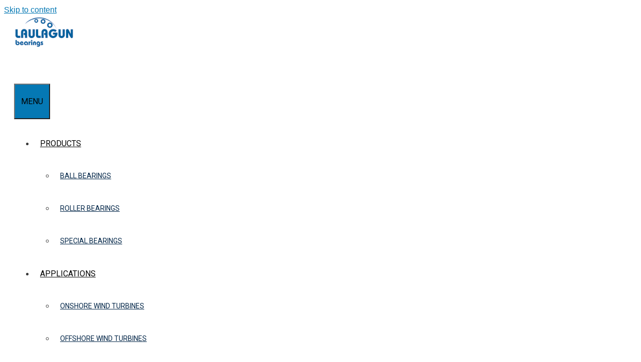

--- FILE ---
content_type: text/html; charset=UTF-8
request_url: https://www.laulagun.com/en/tag/windbox-en/
body_size: 15247
content:
<!DOCTYPE html>
<html lang="en-US">
<head>
	<!-- Global site tag (gtag.js) - Google Analytics -->
	<script async src="https://www.googletagmanager.com/gtag/js?id=UA-50743836-1"></script>
	<script>
	  window.dataLayer = window.dataLayer || [];
	  function gtag(){dataLayer.push(arguments);}
	  gtag('js', new Date());

	  gtag('config', 'UA-50743836-1');
	</script>
	
	<!-- Global site tag (gtag.js) - Google Analytics GA4-->
<script async src="https://www.googletagmanager.com/gtag/js?id=G-ZJM757E5RM"></script>
<script>
  window.dataLayer = window.dataLayer || [];
  function gtag(){dataLayer.push(arguments);}
  gtag('js', new Date());

  gtag('config', 'G-ZJM757E5RM');
</script>

	<meta charset="UTF-8">
	<link rel="profile" href="https://gmpg.org/xfn/11">

	<!-- Registra todos los formularios - analytics -->
        <script>
    document.addEventListener( 'wpcf7mailsent', function( event ) {
            gtag('event', 'submit', {
                    'cf7.formID': event.detail.contactFormId,
                    'formId' : event.detail.contactFormId,
                    'response' : event.detail.inputs,
                    'event_label':  'https://www.laulagun.com/en/tag/windbox-en/'
            });
    }, false );
    </script>
    <!-- END Evento Analytics -->

	<meta name='robots' content='index, follow, max-image-preview:large, max-snippet:-1, max-video-preview:-1' />
<meta name="viewport" content="width=device-width, initial-scale=1">
	<!-- This site is optimized with the Yoast SEO plugin v26.6 - https://yoast.com/wordpress/plugins/seo/ -->
	<title>Windbox archivos - Laulagun Bearings</title>
	<link rel="canonical" href="https://www.laulagun.com/en/tag/windbox-en/" />
	<meta property="og:locale" content="en_US" />
	<meta property="og:type" content="article" />
	<meta property="og:title" content="Windbox archivos - Laulagun Bearings" />
	<meta property="og:url" content="https://www.laulagun.com/en/tag/windbox-en/" />
	<meta property="og:site_name" content="Laulagun Bearings" />
	<meta name="twitter:card" content="summary_large_image" />
	<script type="application/ld+json" class="yoast-schema-graph">{"@context":"https://schema.org","@graph":[{"@type":"CollectionPage","@id":"https://www.laulagun.com/en/tag/windbox-en/","url":"https://www.laulagun.com/en/tag/windbox-en/","name":"Windbox archivos - Laulagun Bearings","isPartOf":{"@id":"https://www.laulagun.com/en/#website"},"primaryImageOfPage":{"@id":"https://www.laulagun.com/en/tag/windbox-en/#primaryimage"},"image":{"@id":"https://www.laulagun.com/en/tag/windbox-en/#primaryimage"},"thumbnailUrl":"https://www.laulagun.com/wp-content/uploads/2019/07/windbox_1.jpg","breadcrumb":{"@id":"https://www.laulagun.com/en/tag/windbox-en/#breadcrumb"},"inLanguage":"en-US"},{"@type":"ImageObject","inLanguage":"en-US","@id":"https://www.laulagun.com/en/tag/windbox-en/#primaryimage","url":"https://www.laulagun.com/wp-content/uploads/2019/07/windbox_1.jpg","contentUrl":"https://www.laulagun.com/wp-content/uploads/2019/07/windbox_1.jpg","width":1200,"height":764,"caption":"Windbox"},{"@type":"BreadcrumbList","@id":"https://www.laulagun.com/en/tag/windbox-en/#breadcrumb","itemListElement":[{"@type":"ListItem","position":1,"name":"Portada","item":"https://www.laulagun.com/en/"},{"@type":"ListItem","position":2,"name":"Windbox"}]},{"@type":"WebSite","@id":"https://www.laulagun.com/en/#website","url":"https://www.laulagun.com/en/","name":"Laulagun Bearings","description":"Grandes rodamientos de calidad contrastada.","publisher":{"@id":"https://www.laulagun.com/en/#organization"},"alternateName":"Laulagun Bearings","potentialAction":[{"@type":"SearchAction","target":{"@type":"EntryPoint","urlTemplate":"https://www.laulagun.com/en/?s={search_term_string}"},"query-input":{"@type":"PropertyValueSpecification","valueRequired":true,"valueName":"search_term_string"}}],"inLanguage":"en-US"},{"@type":"Organization","@id":"https://www.laulagun.com/en/#organization","name":"Laulagun Bearings L.S.","alternateName":"Laulagun Bearings","url":"https://www.laulagun.com/en/","logo":{"@type":"ImageObject","inLanguage":"en-US","@id":"https://www.laulagun.com/en/#/schema/logo/image/","url":"https://www.laulagun.com/wp-content/uploads/2019/01/Laulagun_logo-1.png","contentUrl":"https://www.laulagun.com/wp-content/uploads/2019/01/Laulagun_logo-1.png","width":157,"height":80,"caption":"Laulagun Bearings L.S."},"image":{"@id":"https://www.laulagun.com/en/#/schema/logo/image/"}}]}</script>
	<!-- / Yoast SEO plugin. -->


<link href='https://fonts.gstatic.com' crossorigin rel='preconnect' />
<link href='https://fonts.googleapis.com' crossorigin rel='preconnect' />
<link rel="alternate" type="application/rss+xml" title="Laulagun Bearings &raquo; Feed" href="https://www.laulagun.com/en/feed/" />
<style id='wp-img-auto-sizes-contain-inline-css'>
img:is([sizes=auto i],[sizes^="auto," i]){contain-intrinsic-size:3000px 1500px}
/*# sourceURL=wp-img-auto-sizes-contain-inline-css */
</style>
<link rel='stylesheet' id='generate-fonts-css' href='//fonts.googleapis.com/css?family=Roboto:100,100italic,300,300italic,regular,italic,500,500italic,700,700italic,900,900italic|Open+Sans:300,300italic,regular,italic,600,600italic,700,700italic,800,800italic|Raleway:100,100italic,200,200italic,300,300italic,regular,italic,500,500italic,600,600italic,700,700italic,800,800italic,900,900italic' media='all' />
<link rel='stylesheet' id='wp-block-library-css' href='https://www.laulagun.com/wp-includes/css/dist/block-library/style.min.css?ver=6.9' media='all' />
<style id='global-styles-inline-css'>
:root{--wp--preset--aspect-ratio--square: 1;--wp--preset--aspect-ratio--4-3: 4/3;--wp--preset--aspect-ratio--3-4: 3/4;--wp--preset--aspect-ratio--3-2: 3/2;--wp--preset--aspect-ratio--2-3: 2/3;--wp--preset--aspect-ratio--16-9: 16/9;--wp--preset--aspect-ratio--9-16: 9/16;--wp--preset--color--black: #000000;--wp--preset--color--cyan-bluish-gray: #abb8c3;--wp--preset--color--white: #ffffff;--wp--preset--color--pale-pink: #f78da7;--wp--preset--color--vivid-red: #cf2e2e;--wp--preset--color--luminous-vivid-orange: #ff6900;--wp--preset--color--luminous-vivid-amber: #fcb900;--wp--preset--color--light-green-cyan: #7bdcb5;--wp--preset--color--vivid-green-cyan: #00d084;--wp--preset--color--pale-cyan-blue: #8ed1fc;--wp--preset--color--vivid-cyan-blue: #0693e3;--wp--preset--color--vivid-purple: #9b51e0;--wp--preset--color--contrast: var(--contrast);--wp--preset--color--contrast-2: var(--contrast-2);--wp--preset--color--contrast-3: var(--contrast-3);--wp--preset--color--base: var(--base);--wp--preset--color--base-2: var(--base-2);--wp--preset--color--base-3: var(--base-3);--wp--preset--color--accent: var(--accent);--wp--preset--gradient--vivid-cyan-blue-to-vivid-purple: linear-gradient(135deg,rgb(6,147,227) 0%,rgb(155,81,224) 100%);--wp--preset--gradient--light-green-cyan-to-vivid-green-cyan: linear-gradient(135deg,rgb(122,220,180) 0%,rgb(0,208,130) 100%);--wp--preset--gradient--luminous-vivid-amber-to-luminous-vivid-orange: linear-gradient(135deg,rgb(252,185,0) 0%,rgb(255,105,0) 100%);--wp--preset--gradient--luminous-vivid-orange-to-vivid-red: linear-gradient(135deg,rgb(255,105,0) 0%,rgb(207,46,46) 100%);--wp--preset--gradient--very-light-gray-to-cyan-bluish-gray: linear-gradient(135deg,rgb(238,238,238) 0%,rgb(169,184,195) 100%);--wp--preset--gradient--cool-to-warm-spectrum: linear-gradient(135deg,rgb(74,234,220) 0%,rgb(151,120,209) 20%,rgb(207,42,186) 40%,rgb(238,44,130) 60%,rgb(251,105,98) 80%,rgb(254,248,76) 100%);--wp--preset--gradient--blush-light-purple: linear-gradient(135deg,rgb(255,206,236) 0%,rgb(152,150,240) 100%);--wp--preset--gradient--blush-bordeaux: linear-gradient(135deg,rgb(254,205,165) 0%,rgb(254,45,45) 50%,rgb(107,0,62) 100%);--wp--preset--gradient--luminous-dusk: linear-gradient(135deg,rgb(255,203,112) 0%,rgb(199,81,192) 50%,rgb(65,88,208) 100%);--wp--preset--gradient--pale-ocean: linear-gradient(135deg,rgb(255,245,203) 0%,rgb(182,227,212) 50%,rgb(51,167,181) 100%);--wp--preset--gradient--electric-grass: linear-gradient(135deg,rgb(202,248,128) 0%,rgb(113,206,126) 100%);--wp--preset--gradient--midnight: linear-gradient(135deg,rgb(2,3,129) 0%,rgb(40,116,252) 100%);--wp--preset--font-size--small: 13px;--wp--preset--font-size--medium: 20px;--wp--preset--font-size--large: 36px;--wp--preset--font-size--x-large: 42px;--wp--preset--spacing--20: 0.44rem;--wp--preset--spacing--30: 0.67rem;--wp--preset--spacing--40: 1rem;--wp--preset--spacing--50: 1.5rem;--wp--preset--spacing--60: 2.25rem;--wp--preset--spacing--70: 3.38rem;--wp--preset--spacing--80: 5.06rem;--wp--preset--shadow--natural: 6px 6px 9px rgba(0, 0, 0, 0.2);--wp--preset--shadow--deep: 12px 12px 50px rgba(0, 0, 0, 0.4);--wp--preset--shadow--sharp: 6px 6px 0px rgba(0, 0, 0, 0.2);--wp--preset--shadow--outlined: 6px 6px 0px -3px rgb(255, 255, 255), 6px 6px rgb(0, 0, 0);--wp--preset--shadow--crisp: 6px 6px 0px rgb(0, 0, 0);}:where(.is-layout-flex){gap: 0.5em;}:where(.is-layout-grid){gap: 0.5em;}body .is-layout-flex{display: flex;}.is-layout-flex{flex-wrap: wrap;align-items: center;}.is-layout-flex > :is(*, div){margin: 0;}body .is-layout-grid{display: grid;}.is-layout-grid > :is(*, div){margin: 0;}:where(.wp-block-columns.is-layout-flex){gap: 2em;}:where(.wp-block-columns.is-layout-grid){gap: 2em;}:where(.wp-block-post-template.is-layout-flex){gap: 1.25em;}:where(.wp-block-post-template.is-layout-grid){gap: 1.25em;}.has-black-color{color: var(--wp--preset--color--black) !important;}.has-cyan-bluish-gray-color{color: var(--wp--preset--color--cyan-bluish-gray) !important;}.has-white-color{color: var(--wp--preset--color--white) !important;}.has-pale-pink-color{color: var(--wp--preset--color--pale-pink) !important;}.has-vivid-red-color{color: var(--wp--preset--color--vivid-red) !important;}.has-luminous-vivid-orange-color{color: var(--wp--preset--color--luminous-vivid-orange) !important;}.has-luminous-vivid-amber-color{color: var(--wp--preset--color--luminous-vivid-amber) !important;}.has-light-green-cyan-color{color: var(--wp--preset--color--light-green-cyan) !important;}.has-vivid-green-cyan-color{color: var(--wp--preset--color--vivid-green-cyan) !important;}.has-pale-cyan-blue-color{color: var(--wp--preset--color--pale-cyan-blue) !important;}.has-vivid-cyan-blue-color{color: var(--wp--preset--color--vivid-cyan-blue) !important;}.has-vivid-purple-color{color: var(--wp--preset--color--vivid-purple) !important;}.has-black-background-color{background-color: var(--wp--preset--color--black) !important;}.has-cyan-bluish-gray-background-color{background-color: var(--wp--preset--color--cyan-bluish-gray) !important;}.has-white-background-color{background-color: var(--wp--preset--color--white) !important;}.has-pale-pink-background-color{background-color: var(--wp--preset--color--pale-pink) !important;}.has-vivid-red-background-color{background-color: var(--wp--preset--color--vivid-red) !important;}.has-luminous-vivid-orange-background-color{background-color: var(--wp--preset--color--luminous-vivid-orange) !important;}.has-luminous-vivid-amber-background-color{background-color: var(--wp--preset--color--luminous-vivid-amber) !important;}.has-light-green-cyan-background-color{background-color: var(--wp--preset--color--light-green-cyan) !important;}.has-vivid-green-cyan-background-color{background-color: var(--wp--preset--color--vivid-green-cyan) !important;}.has-pale-cyan-blue-background-color{background-color: var(--wp--preset--color--pale-cyan-blue) !important;}.has-vivid-cyan-blue-background-color{background-color: var(--wp--preset--color--vivid-cyan-blue) !important;}.has-vivid-purple-background-color{background-color: var(--wp--preset--color--vivid-purple) !important;}.has-black-border-color{border-color: var(--wp--preset--color--black) !important;}.has-cyan-bluish-gray-border-color{border-color: var(--wp--preset--color--cyan-bluish-gray) !important;}.has-white-border-color{border-color: var(--wp--preset--color--white) !important;}.has-pale-pink-border-color{border-color: var(--wp--preset--color--pale-pink) !important;}.has-vivid-red-border-color{border-color: var(--wp--preset--color--vivid-red) !important;}.has-luminous-vivid-orange-border-color{border-color: var(--wp--preset--color--luminous-vivid-orange) !important;}.has-luminous-vivid-amber-border-color{border-color: var(--wp--preset--color--luminous-vivid-amber) !important;}.has-light-green-cyan-border-color{border-color: var(--wp--preset--color--light-green-cyan) !important;}.has-vivid-green-cyan-border-color{border-color: var(--wp--preset--color--vivid-green-cyan) !important;}.has-pale-cyan-blue-border-color{border-color: var(--wp--preset--color--pale-cyan-blue) !important;}.has-vivid-cyan-blue-border-color{border-color: var(--wp--preset--color--vivid-cyan-blue) !important;}.has-vivid-purple-border-color{border-color: var(--wp--preset--color--vivid-purple) !important;}.has-vivid-cyan-blue-to-vivid-purple-gradient-background{background: var(--wp--preset--gradient--vivid-cyan-blue-to-vivid-purple) !important;}.has-light-green-cyan-to-vivid-green-cyan-gradient-background{background: var(--wp--preset--gradient--light-green-cyan-to-vivid-green-cyan) !important;}.has-luminous-vivid-amber-to-luminous-vivid-orange-gradient-background{background: var(--wp--preset--gradient--luminous-vivid-amber-to-luminous-vivid-orange) !important;}.has-luminous-vivid-orange-to-vivid-red-gradient-background{background: var(--wp--preset--gradient--luminous-vivid-orange-to-vivid-red) !important;}.has-very-light-gray-to-cyan-bluish-gray-gradient-background{background: var(--wp--preset--gradient--very-light-gray-to-cyan-bluish-gray) !important;}.has-cool-to-warm-spectrum-gradient-background{background: var(--wp--preset--gradient--cool-to-warm-spectrum) !important;}.has-blush-light-purple-gradient-background{background: var(--wp--preset--gradient--blush-light-purple) !important;}.has-blush-bordeaux-gradient-background{background: var(--wp--preset--gradient--blush-bordeaux) !important;}.has-luminous-dusk-gradient-background{background: var(--wp--preset--gradient--luminous-dusk) !important;}.has-pale-ocean-gradient-background{background: var(--wp--preset--gradient--pale-ocean) !important;}.has-electric-grass-gradient-background{background: var(--wp--preset--gradient--electric-grass) !important;}.has-midnight-gradient-background{background: var(--wp--preset--gradient--midnight) !important;}.has-small-font-size{font-size: var(--wp--preset--font-size--small) !important;}.has-medium-font-size{font-size: var(--wp--preset--font-size--medium) !important;}.has-large-font-size{font-size: var(--wp--preset--font-size--large) !important;}.has-x-large-font-size{font-size: var(--wp--preset--font-size--x-large) !important;}
/*# sourceURL=global-styles-inline-css */
</style>

<style id='classic-theme-styles-inline-css'>
/*! This file is auto-generated */
.wp-block-button__link{color:#fff;background-color:#32373c;border-radius:9999px;box-shadow:none;text-decoration:none;padding:calc(.667em + 2px) calc(1.333em + 2px);font-size:1.125em}.wp-block-file__button{background:#32373c;color:#fff;text-decoration:none}
/*# sourceURL=/wp-includes/css/classic-themes.min.css */
</style>
<link rel='stylesheet' id='contact-form-7-css' href='https://www.laulagun.com/wp-content/plugins/contact-form-7/includes/css/styles.css?ver=6.1.4' media='all' />
<link rel='stylesheet' id='cookie-notice-front-css' href='https://www.laulagun.com/wp-content/plugins/cookie-notice/css/front.min.css?ver=2.5.11' media='all' />
<link rel='stylesheet' id='nbcpf-intlTelInput-style-css' href='https://www.laulagun.com/wp-content/plugins/country-phone-field-contact-form-7/assets/css/intlTelInput.min.css?ver=6.9' media='all' />
<link rel='stylesheet' id='nbcpf-countryFlag-style-css' href='https://www.laulagun.com/wp-content/plugins/country-phone-field-contact-form-7/assets/css/countrySelect.min.css?ver=6.9' media='all' />
<link rel='stylesheet' id='rgg-simplelightbox-css' href='https://www.laulagun.com/wp-content/plugins/responsive-gallery-grid/lib/simplelightbox/simplelightbox.min.css?ver=2.3.18' media='all' />
<link rel='stylesheet' id='slickstyle-css' href='https://www.laulagun.com/wp-content/plugins/responsive-gallery-grid/lib/slick/slick.1.9.0.min.css?ver=2.3.18' media='all' />
<link rel='stylesheet' id='slick-theme-css' href='https://www.laulagun.com/wp-content/plugins/responsive-gallery-grid/lib/slick/slick-theme.css?ver=2.3.18' media='all' />
<link rel='stylesheet' id='rgg-style-css' href='https://www.laulagun.com/wp-content/plugins/responsive-gallery-grid/css/style.css?ver=2.3.18' media='all' />
<link rel='stylesheet' id='simple-job-board-google-fonts-css' href='https://fonts.googleapis.com/css?family=Roboto%3A100%2C100i%2C300%2C300i%2C400%2C400i%2C500%2C500i%2C700%2C700i%2C900%2C900i&#038;ver=2.14.0' media='all' />
<link rel='stylesheet' id='sjb-fontawesome-css' href='https://www.laulagun.com/wp-content/plugins/simple-job-board/includes/css/font-awesome.min.css?ver=5.15.4' media='all' />
<link rel='stylesheet' id='simple-job-board-jquery-ui-css' href='https://www.laulagun.com/wp-content/plugins/simple-job-board/public/css/jquery-ui.css?ver=1.12.1' media='all' />
<link rel='stylesheet' id='simple-job-board-frontend-css' href='https://www.laulagun.com/wp-content/plugins/simple-job-board/public/css/simple-job-board-public.css?ver=3.0.0' media='all' />
<link rel='stylesheet' id='math-captcha-frontend-css' href='https://www.laulagun.com/wp-content/plugins/wp-advanced-math-captcha/css/frontend.css?ver=6.9' media='all' />
<link rel='stylesheet' id='wpml-menu-item-0-css' href='https://www.laulagun.com/wp-content/plugins/sitepress-multilingual-cms/templates/language-switchers/menu-item/style.min.css?ver=1' media='all' />
<link rel='stylesheet' id='generate-style-css' href='https://www.laulagun.com/wp-content/themes/generatepress/assets/css/all.min.css?ver=3.6.1' media='all' />
<style id='generate-style-inline-css'>
#nav-below {display:none;}.resize-featured-image .post-image img {width: 450px;height: 300px;-o-object-fit: cover;object-fit: cover;}
body{background-color:#ffffff;color:#101010;}a{color:#0578b4;}a:hover, a:focus, a:active{color:#999999;}body .grid-container{max-width:1400px;}.wp-block-group__inner-container{max-width:1400px;margin-left:auto;margin-right:auto;}.site-header .header-image{width:120px;}.generate-back-to-top{font-size:20px;border-radius:3px;position:fixed;bottom:30px;right:30px;line-height:40px;width:40px;text-align:center;z-index:10;transition:opacity 300ms ease-in-out;opacity:0.1;transform:translateY(1000px);}.generate-back-to-top__show{opacity:1;transform:translateY(0);}.navigation-search{position:absolute;left:-99999px;pointer-events:none;visibility:hidden;z-index:20;width:100%;top:0;transition:opacity 100ms ease-in-out;opacity:0;}.navigation-search.nav-search-active{left:0;right:0;pointer-events:auto;visibility:visible;opacity:1;}.navigation-search input[type="search"]{outline:0;border:0;vertical-align:bottom;line-height:1;opacity:0.9;width:100%;z-index:20;border-radius:0;-webkit-appearance:none;height:60px;}.navigation-search input::-ms-clear{display:none;width:0;height:0;}.navigation-search input::-ms-reveal{display:none;width:0;height:0;}.navigation-search input::-webkit-search-decoration, .navigation-search input::-webkit-search-cancel-button, .navigation-search input::-webkit-search-results-button, .navigation-search input::-webkit-search-results-decoration{display:none;}.main-navigation li.search-item{z-index:21;}li.search-item.active{transition:opacity 100ms ease-in-out;}.nav-left-sidebar .main-navigation li.search-item.active,.nav-right-sidebar .main-navigation li.search-item.active{width:auto;display:inline-block;float:right;}.gen-sidebar-nav .navigation-search{top:auto;bottom:0;}:root{--contrast:#222222;--contrast-2:#575760;--contrast-3:#b2b2be;--base:#f0f0f0;--base-2:#f7f8f9;--base-3:#ffffff;--accent:#1e73be;}:root .has-contrast-color{color:var(--contrast);}:root .has-contrast-background-color{background-color:var(--contrast);}:root .has-contrast-2-color{color:var(--contrast-2);}:root .has-contrast-2-background-color{background-color:var(--contrast-2);}:root .has-contrast-3-color{color:var(--contrast-3);}:root .has-contrast-3-background-color{background-color:var(--contrast-3);}:root .has-base-color{color:var(--base);}:root .has-base-background-color{background-color:var(--base);}:root .has-base-2-color{color:var(--base-2);}:root .has-base-2-background-color{background-color:var(--base-2);}:root .has-base-3-color{color:var(--base-3);}:root .has-base-3-background-color{background-color:var(--base-3);}:root .has-accent-color{color:var(--accent);}:root .has-accent-background-color{background-color:var(--accent);}body, button, input, select, textarea{font-family:Arial, Helvetica, sans-serif;font-weight:400;font-size:16px;}body{line-height:1.5;}p{margin-bottom:1.2em;}.entry-content > [class*="wp-block-"]:not(:last-child):not(.wp-block-heading){margin-bottom:1.2em;}.top-bar{font-family:Arial, Helvetica, sans-serif;font-size:12px;}.main-title{font-size:45px;}.main-navigation a, .menu-toggle{font-family:"Roboto", sans-serif;font-weight:400;text-transform:uppercase;}.main-navigation .main-nav ul ul li a{font-size:14px;}.widget-title{font-family:"Roboto", sans-serif;font-weight:600;text-transform:uppercase;font-size:18px;margin-bottom:10px;}.sidebar .widget, .footer-widgets .widget{font-size:15px;}button:not(.menu-toggle),html input[type="button"],input[type="reset"],input[type="submit"],.button,.wp-block-button .wp-block-button__link{font-family:"Open Sans", sans-serif;font-size:12px;}h1{font-family:"Raleway", sans-serif;font-weight:400;font-size:30px;margin-bottom:15px;}h2{font-family:"Raleway", sans-serif;font-weight:600;font-size:20px;margin-bottom:10px;}h3{font-family:"Raleway", sans-serif;font-weight:500;font-size:18px;margin-bottom:10px;}h4{font-family:"Raleway", sans-serif;font-weight:500;text-transform:uppercase;font-size:16px;line-height:1.5em;}h5{font-family:"Raleway", sans-serif;font-size:inherit;}h6{font-family:"Raleway", sans-serif;}.site-info{font-family:Arial, Helvetica, sans-serif;font-size:12px;}@media (max-width:768px){.main-title{font-size:20px;}h1{font-size:30px;}h2{font-size:25px;}}.top-bar{background-color:#ffffff;color:#444444;}.top-bar a{color:#0578b4;}.top-bar a:hover{color:#444444;}.site-header{background-color:#ffffff;color:#3a3a3a;}.site-header a{color:#3a3a3a;}.main-title a,.main-title a:hover{color:#222222;}.site-description{color:#757575;}.mobile-menu-control-wrapper .menu-toggle,.mobile-menu-control-wrapper .menu-toggle:hover,.mobile-menu-control-wrapper .menu-toggle:focus,.has-inline-mobile-toggle #site-navigation.toggled{background-color:rgba(0, 0, 0, 0.02);}.main-navigation,.main-navigation ul ul{background-color:#ffffff;}.main-navigation .main-nav ul li a, .main-navigation .menu-toggle, .main-navigation .menu-bar-items{color:#020202;}.main-navigation .main-nav ul li:not([class*="current-menu-"]):hover > a, .main-navigation .main-nav ul li:not([class*="current-menu-"]):focus > a, .main-navigation .main-nav ul li.sfHover:not([class*="current-menu-"]) > a, .main-navigation .menu-bar-item:hover > a, .main-navigation .menu-bar-item.sfHover > a{color:#0063a2;background-color:#ffffff;}button.menu-toggle:hover,button.menu-toggle:focus,.main-navigation .mobile-bar-items a,.main-navigation .mobile-bar-items a:hover,.main-navigation .mobile-bar-items a:focus{color:#020202;}.main-navigation .main-nav ul li[class*="current-menu-"] > a{color:#0063a2;background-color:#ffffff;}.navigation-search input[type="search"],.navigation-search input[type="search"]:active, .navigation-search input[type="search"]:focus, .main-navigation .main-nav ul li.search-item.active > a, .main-navigation .menu-bar-items .search-item.active > a{color:#020202;background-color:#eeeeee;opacity:1;}.main-navigation ul ul{background-color:#ffffff;}.main-navigation .main-nav ul ul li a{color:#022648;}.main-navigation .main-nav ul ul li:not([class*="current-menu-"]):hover > a,.main-navigation .main-nav ul ul li:not([class*="current-menu-"]):focus > a, .main-navigation .main-nav ul ul li.sfHover:not([class*="current-menu-"]) > a{color:#0063a2;background-color:#ffffff;}.main-navigation .main-nav ul ul li[class*="current-menu-"] > a{color:#0063a2;background-color:#ffffff;}.separate-containers .inside-article, .separate-containers .comments-area, .separate-containers .page-header, .one-container .container, .separate-containers .paging-navigation, .inside-page-header{color:#565656;background-color:#ffffff;}.inside-article a,.paging-navigation a,.comments-area a,.page-header a{color:#0578b4;}.entry-meta{color:#595959;}.entry-meta a{color:#595959;}.entry-meta a:hover{color:#0578b4;}h1{color:#333333;}h2{color:#222222;}h3{color:#0578b4;}h4{color:#222222;}.sidebar .widget{background-color:#ffffff;}.sidebar .widget .widget-title{color:#222222;}.footer-widgets{color:#afafaf;background-color:#1e1e1e;}.footer-widgets a{color:#3498db;}.footer-widgets a:hover{color:#afafaf;}.footer-widgets .widget-title{color:#ffffff;}.site-info{color:#ffffff;background-color:#191919;}.site-info a{color:#ffffff;}.site-info a:hover{color:#606060;}.footer-bar .widget_nav_menu .current-menu-item a{color:#606060;}input[type="text"],input[type="email"],input[type="url"],input[type="password"],input[type="search"],input[type="tel"],input[type="number"],textarea,select{color:#666666;background-color:#fafafa;border-color:#cccccc;}input[type="text"]:focus,input[type="email"]:focus,input[type="url"]:focus,input[type="password"]:focus,input[type="search"]:focus,input[type="tel"]:focus,input[type="number"]:focus,textarea:focus,select:focus{color:#666666;background-color:#ffffff;border-color:#bfbfbf;}button,html input[type="button"],input[type="reset"],input[type="submit"],a.button,a.wp-block-button__link:not(.has-background){color:#ffffff;background-color:#0578b4;}button:hover,html input[type="button"]:hover,input[type="reset"]:hover,input[type="submit"]:hover,a.button:hover,button:focus,html input[type="button"]:focus,input[type="reset"]:focus,input[type="submit"]:focus,a.button:focus,a.wp-block-button__link:not(.has-background):active,a.wp-block-button__link:not(.has-background):focus,a.wp-block-button__link:not(.has-background):hover{color:#ffffff;background-color:#3498db;}a.generate-back-to-top{background-color:rgba(0,0,0,0.4);color:#ffffff;}a.generate-back-to-top:hover,a.generate-back-to-top:focus{background-color:rgba( 0,0,0,0.6 );color:#ffffff;}:root{--gp-search-modal-bg-color:var(--base-3);--gp-search-modal-text-color:var(--contrast);--gp-search-modal-overlay-bg-color:rgba(0,0,0,0.2);}@media (max-width:768px){.main-navigation .menu-bar-item:hover > a, .main-navigation .menu-bar-item.sfHover > a{background:none;color:#020202;}}.inside-top-bar{padding:0px 5px 0px 5px;}.inside-header{padding:1px 20px 6px 20px;}.separate-containers .inside-article, .separate-containers .comments-area, .separate-containers .page-header, .separate-containers .paging-navigation, .one-container .site-content, .inside-page-header{padding:30px 20px 10px 20px;}.site-main .wp-block-group__inner-container{padding:30px 20px 10px 20px;}.entry-content .alignwide, body:not(.no-sidebar) .entry-content .alignfull{margin-left:-20px;width:calc(100% + 40px);max-width:calc(100% + 40px);}.one-container.right-sidebar .site-main,.one-container.both-right .site-main{margin-right:20px;}.one-container.left-sidebar .site-main,.one-container.both-left .site-main{margin-left:20px;}.one-container.both-sidebars .site-main{margin:0px 20px 0px 20px;}.separate-containers .widget, .separate-containers .site-main > *, .separate-containers .page-header, .widget-area .main-navigation{margin-bottom:0px;}.separate-containers .site-main{margin:0px;}.both-right.separate-containers .inside-left-sidebar{margin-right:0px;}.both-right.separate-containers .inside-right-sidebar{margin-left:0px;}.both-left.separate-containers .inside-left-sidebar{margin-right:0px;}.both-left.separate-containers .inside-right-sidebar{margin-left:0px;}.separate-containers .page-header-image, .separate-containers .page-header-contained, .separate-containers .page-header-image-single, .separate-containers .page-header-content-single{margin-top:0px;}.separate-containers .inside-right-sidebar, .separate-containers .inside-left-sidebar{margin-top:0px;margin-bottom:0px;}.main-navigation .main-nav ul li a,.menu-toggle,.main-navigation .mobile-bar-items a{padding-left:12px;padding-right:12px;line-height:65px;}.main-navigation .main-nav ul ul li a{padding:14px 12px 14px 12px;}.main-navigation ul ul{width:300px;}.navigation-search input[type="search"]{height:65px;}.rtl .menu-item-has-children .dropdown-menu-toggle{padding-left:12px;}.menu-item-has-children .dropdown-menu-toggle{padding-right:12px;}.menu-item-has-children ul .dropdown-menu-toggle{padding-top:14px;padding-bottom:14px;margin-top:-14px;}.rtl .main-navigation .main-nav ul li.menu-item-has-children > a{padding-right:12px;}.widget-area .widget{padding:40px 20px 40px 20px;}.footer-widgets{padding:40px 20px 40px 20px;}.site-info{padding:20px;}@media (max-width:768px){.separate-containers .inside-article, .separate-containers .comments-area, .separate-containers .page-header, .separate-containers .paging-navigation, .one-container .site-content, .inside-page-header{padding:20px;}.site-main .wp-block-group__inner-container{padding:20px;}.inside-header{padding-top:10px;padding-right:10px;padding-bottom:10px;padding-left:10px;}.site-info{padding-right:10px;padding-left:10px;}.entry-content .alignwide, body:not(.no-sidebar) .entry-content .alignfull{margin-left:-20px;width:calc(100% + 40px);max-width:calc(100% + 40px);}}/* End cached CSS */@media (max-width:768px){.main-navigation .menu-toggle,.main-navigation .mobile-bar-items,.sidebar-nav-mobile:not(#sticky-placeholder){display:block;}.main-navigation ul,.gen-sidebar-nav{display:none;}[class*="nav-float-"] .site-header .inside-header > *{float:none;clear:both;}}
.dynamic-author-image-rounded{border-radius:100%;}.dynamic-featured-image, .dynamic-author-image{vertical-align:middle;}.one-container.blog .dynamic-content-template:not(:last-child), .one-container.archive .dynamic-content-template:not(:last-child){padding-bottom:0px;}.dynamic-entry-excerpt > p:last-child{margin-bottom:0px;}
@media (max-width:768px){.main-navigation:not(.slideout-navigation) a, .main-navigation .menu-toggle, .main-navigation .menu-bar-items{font-size:16px;}.main-navigation:not(.slideout-navigation) .main-nav ul ul li a{font-size:15px;}}
@media (max-width:768px){.main-navigation .main-nav ul li a,.main-navigation .menu-toggle,.main-navigation .mobile-bar-items a,.main-navigation .menu-bar-item > a{line-height:50px;}.main-navigation .site-logo.navigation-logo img, .mobile-header-navigation .site-logo.mobile-header-logo img, .navigation-search input[type="search"]{height:50px;}}.post-image:not(:first-child), .page-content:not(:first-child), .entry-content:not(:first-child), .entry-summary:not(:first-child), footer.entry-meta{margin-top:1.4em;}.post-image-above-header .inside-article div.featured-image, .post-image-above-header .inside-article div.post-image{margin-bottom:1.4em;}
/*# sourceURL=generate-style-inline-css */
</style>
<link rel='stylesheet' id='generate-font-icons-css' href='https://www.laulagun.com/wp-content/themes/generatepress/assets/css/components/font-icons.min.css?ver=3.6.1' media='all' />
<link rel='stylesheet' id='font-awesome-css' href='https://www.laulagun.com/wp-content/themes/generatepress/assets/css/components/font-awesome.min.css?ver=4.7' media='all' />
<link rel='stylesheet' id='generate-child-css' href='https://www.laulagun.com/wp-content/themes/generatepress_child/style.css?ver=1768568313' media='all' />
<link rel='stylesheet' id='generate-blog-css' href='https://www.laulagun.com/wp-content/plugins/gp-premium/blog/functions/css/style.min.css?ver=2.5.5' media='all' />
<script src="https://www.laulagun.com/wp-includes/js/dist/hooks.min.js?ver=dd5603f07f9220ed27f1" id="wp-hooks-js"></script>
<script src="https://www.laulagun.com/wp-includes/js/dist/i18n.min.js?ver=c26c3dc7bed366793375" id="wp-i18n-js"></script>
<script id="wp-i18n-js-after">
wp.i18n.setLocaleData( { 'text direction\u0004ltr': [ 'ltr' ] } );
//# sourceURL=wp-i18n-js-after
</script>
<script src="https://www.laulagun.com/wp-includes/js/jquery/jquery.min.js?ver=3.7.1" id="jquery-core-js"></script>
<script src="https://www.laulagun.com/wp-includes/js/jquery/jquery-migrate.min.js?ver=3.4.1" id="jquery-migrate-js"></script>
<script src="https://www.laulagun.com/wp-includes/js/dist/vendor/react.min.js?ver=18.3.1.1" id="react-js"></script>
<script src="https://www.laulagun.com/wp-includes/js/dist/vendor/react-jsx-runtime.min.js?ver=18.3.1" id="react-jsx-runtime-js"></script>
<script src="https://www.laulagun.com/wp-includes/js/dist/deprecated.min.js?ver=e1f84915c5e8ae38964c" id="wp-deprecated-js"></script>
<script src="https://www.laulagun.com/wp-includes/js/dist/dom.min.js?ver=26edef3be6483da3de2e" id="wp-dom-js"></script>
<script src="https://www.laulagun.com/wp-includes/js/dist/vendor/react-dom.min.js?ver=18.3.1.1" id="react-dom-js"></script>
<script src="https://www.laulagun.com/wp-includes/js/dist/escape-html.min.js?ver=6561a406d2d232a6fbd2" id="wp-escape-html-js"></script>
<script src="https://www.laulagun.com/wp-includes/js/dist/element.min.js?ver=6a582b0c827fa25df3dd" id="wp-element-js"></script>
<script src="https://www.laulagun.com/wp-includes/js/dist/is-shallow-equal.min.js?ver=e0f9f1d78d83f5196979" id="wp-is-shallow-equal-js"></script>
<script src="https://www.laulagun.com/wp-includes/js/dist/keycodes.min.js?ver=34c8fb5e7a594a1c8037" id="wp-keycodes-js"></script>
<script src="https://www.laulagun.com/wp-includes/js/dist/priority-queue.min.js?ver=2d59d091223ee9a33838" id="wp-priority-queue-js"></script>
<script src="https://www.laulagun.com/wp-includes/js/dist/compose.min.js?ver=7a9b375d8c19cf9d3d9b" id="wp-compose-js"></script>
<script src="https://www.laulagun.com/wp-includes/js/dist/private-apis.min.js?ver=4f465748bda624774139" id="wp-private-apis-js"></script>
<script src="https://www.laulagun.com/wp-includes/js/dist/redux-routine.min.js?ver=8bb92d45458b29590f53" id="wp-redux-routine-js"></script>
<script src="https://www.laulagun.com/wp-includes/js/dist/data.min.js?ver=f940198280891b0b6318" id="wp-data-js"></script>
<script id="wp-data-js-after">
( function() {
	var userId = 0;
	var storageKey = "WP_DATA_USER_" + userId;
	wp.data
		.use( wp.data.plugins.persistence, { storageKey: storageKey } );
} )();
//# sourceURL=wp-data-js-after
</script>
<script src="https://www.laulagun.com/wp-content/plugins/wp-advanced-math-captcha/js/wmc.js?ver=2.1.8" id="wmc-js-js" defer data-wp-strategy="defer"></script>
<meta name="generator" content="WPML ver:4.8.6 stt:1,4,2;" />
        <script type="text/javascript">
            (function () {
                window.lsow_fs = {can_use_premium_code: false};
            })();
        </script>
                    
                            <style type="text/css">
                    
                /* SJB Fonts */
                                        .sjb-page {
                            font-family: "Roboto", sans-serif;
                        }
                
                    /* Job Filters Background Color */
                    .sjb-page .sjb-filters
                    {
                        background-color: #f2f2f2;
                    }
                                                        
                    /* Listing & Detail Page Title Color */
                    .sjb-page .list-data .v1 .job-info a .job-title,
                    .sjb-page .list-data .v2 .job-info a .job-title,
                    .sjb-page .list-data .v1 .job-info a .company-name,
                    .sjb-page .list-data .v2 .job-info a .company-name              
                    {
                        color: #0578b4;
                    }                
                                                        
                    /* Job Detail Page Headings */
                    .sjb-page .sjb-detail .list-data .v1 h3,
                    .sjb-page .sjb-detail .list-data .v2 h3,
                    .sjb-page .sjb-detail .list-data ul li::before,
                    .sjb-page .sjb-detail .list-data .v1 .job-detail h3,
                    .sjb-page .sjb-detail .list-data .v2 .job-detail h3,
                    .sjb-page .sjb-archive-page .job-title,
                    .sjb-page .job-features h3
                    {
                        color: #0578b4; 
                    }
                                                        
                    /* Fontawesome Icon Color */
                    .sjb-page .list-data .v1 .job-type i,
                    .sjb-page .list-data .v1 .job-location i,
                    .sjb-page .list-data .v1 .job-date i,
                    .sjb-page .list-data .v2 .job-type i,
                    .sjb-page .list-data .v2 .job-location i,
                    .sjb-page .list-data .v2 .job-date i,
                    .sjb-page .sjb-detail .list-data .v2 .job-features .sjb-title-value h4 i,
                    .sjb-listing .list-data .v2 .job-features .sjb-title-value h4 i
                    {
                        color: #3b3a3c;
                    }

                    /* Fontawesome Text Color */
                    .sjb-page .list-data .v1 .job-type,
                    .sjb-page .list-data .v1 .job-location,
                    .sjb-page .list-data .v1 .job-date,
                    .sjb-page .list-data .v2 .job-type,
                    .sjb-page .list-data .v2 .job-location,
                    .sjb-page .list-data .v2 .job-date
                    {
                        color: #555555;
                    }
                                                        
                    /* Job Filters-> All Buttons Background Color */
                    .sjb-page .btn-primary,
                    .sjb-page .btn-primary:hover,
                    .sjb-page .btn-primary:active:hover,
                    .sjb-page .btn-primary:active:focus,
                    .sjb-page .sjb-detail .jobpost-form .file div,                
                    .sjb-page .sjb-detail .jobpost-form .file:hover div
                    {
                        background-color: #0578b4 !important;
                        border: none !important;
                        color: #fff !important;
                    }
                    
                    .sjb-page .sjb-listing a.sjb_view_more_btn,
                    .sjb-page .sjb-listing a.sjb_view_less_btn
                    {
                        
                        color: #0578b4 !important;
                    }

                    /* Pagination Text Color */
                    /* Pagination Background Color */                
                    .sjb-page .pagination li.list-item span.current,
                    .sjb-page .pagination li.list-item a:hover, 
                    .sjb-page .pagination li.list-item span.current:hover
                    {
                        background: #164e91;
                        border-color: #164e91;                    
                        color: #fff;
                    }
                                                        
                </style>        
                <link rel='stylesheet' id='siteorigin-panels-front-css' href='https://www.laulagun.com/wp-content/plugins/siteorigin-panels/css/front-flex.min.css?ver=2.33.4' media='all' />
</head>

<body class="archive tag tag-windbox-en tag-202 wp-custom-logo wp-embed-responsive wp-theme-generatepress wp-child-theme-generatepress_child cookies-not-set post-image-above-header post-image-aligned-left infinite-scroll generatepress-child no-sidebar nav-float-right separate-containers fluid-header active-footer-widgets-1 nav-search-enabled header-aligned-left dropdown-hover" itemtype="https://schema.org/Blog" itemscope>
	<a class="screen-reader-text skip-link" href="#content" title="Skip to content">Skip to content</a>		<header class="site-header" id="masthead" aria-label="Site"  itemtype="https://schema.org/WPHeader" itemscope>
			<div class="inside-header">
				<div class="site-logo">
					<a href="https://www.laulagun.com/en/" rel="home">
						<img  class="header-image is-logo-image" alt="Laulagun Bearings" src="https://www.laulagun.com/wp-content/uploads/2020/02/Laulagun_Bearing.gif" />
					</a>
				</div>		<nav class="main-navigation sub-menu-right" id="site-navigation" aria-label="Primary"  itemtype="https://schema.org/SiteNavigationElement" itemscope>
			<div class="inside-navigation">
				<form method="get" class="search-form navigation-search" action="https://www.laulagun.com/en/">
					<input type="search" class="search-field" value="" name="s" title="Search" />
				</form>		<div class="mobile-bar-items">
						<span class="search-item">
				<a aria-label="Open Search Bar" href="#">
									</a>
			</span>
		</div>
						<button class="menu-toggle" aria-controls="primary-menu" aria-expanded="false">
					<span class="mobile-menu">Menu</span>				</button>
				<div id="primary-menu" class="main-nav"><ul id="menu-main-menu-ingles" class=" menu sf-menu"><li id="menu-item-5132" class="menu-item menu-item-type-post_type menu-item-object-page menu-item-has-children menu-item-5132"><a href="https://www.laulagun.com/en/products/">Products<span role="presentation" class="dropdown-menu-toggle"></span></a>
<ul class="sub-menu">
	<li id="menu-item-5133" class="menu-item menu-item-type-post_type menu-item-object-page menu-item-5133"><a href="https://www.laulagun.com/en/products/ball-bearings/">Ball bearings</a></li>
	<li id="menu-item-5134" class="menu-item menu-item-type-post_type menu-item-object-page menu-item-5134"><a href="https://www.laulagun.com/en/products/roller-bearings/">Roller bearings</a></li>
	<li id="menu-item-5135" class="menu-item menu-item-type-post_type menu-item-object-page menu-item-5135"><a href="https://www.laulagun.com/en/products/special-bearings/">Special Bearings</a></li>
</ul>
</li>
<li id="menu-item-5136" class="menu-item menu-item-type-post_type menu-item-object-page menu-item-has-children menu-item-5136"><a href="https://www.laulagun.com/en/applications/">Applications<span role="presentation" class="dropdown-menu-toggle"></span></a>
<ul class="sub-menu">
	<li id="menu-item-5137" class="menu-item menu-item-type-post_type menu-item-object-page menu-item-5137"><a href="https://www.laulagun.com/en/applications/large-bearings-for-onshore-wind-turbines/" title="Large bearings for ONSHORE wind Turbines">ONSHORE wind Turbines</a></li>
	<li id="menu-item-5138" class="menu-item menu-item-type-post_type menu-item-object-page menu-item-5138"><a href="https://www.laulagun.com/en/applications/large-bearings-for-offshore-wind-turbines/" title="Large bearings for OFFSHORE wind turbines">OFFSHORE wind turbines</a></li>
	<li id="menu-item-5139" class="menu-item menu-item-type-post_type menu-item-object-page menu-item-5139"><a href="https://www.laulagun.com/en/applications/large-bearings-for-construction-and-lifting-equipment/" title="Large bearings for construction and lifting equipment">Construction and lifting equipment</a></li>
	<li id="menu-item-5140" class="menu-item menu-item-type-post_type menu-item-object-page menu-item-5140"><a href="https://www.laulagun.com/en/applications/large-bearings-for-other-applications/" title="Large bearings for other applications">Other applications</a></li>
</ul>
</li>
<li id="menu-item-5141" class="menu-item menu-item-type-post_type menu-item-object-page menu-item-5141"><a href="https://www.laulagun.com/en/development-and-services-for-large-size-bearings/" title="Development and Services for Large Size Bearings ">Development</a></li>
<li id="menu-item-5142" class="menu-item menu-item-type-post_type menu-item-object-page menu-item-has-children menu-item-5142"><a href="https://www.laulagun.com/en/company/" title="Laulagun Bearings &#8211; Company">Company<span role="presentation" class="dropdown-menu-toggle"></span></a>
<ul class="sub-menu">
	<li id="menu-item-5143" class="menu-item menu-item-type-post_type menu-item-object-page menu-item-5143"><a href="https://www.laulagun.com/en/company/history-of-laulagun-bearings/">History of Laulagun Bearings</a></li>
	<li id="menu-item-15661" class="menu-item menu-item-type-post_type menu-item-object-page menu-item-15661"><a href="https://www.laulagun.com/en/company/sustainability-and-corporate-policies/">Company – Sustainability and Corporate Policies</a></li>
	<li id="menu-item-5145" class="menu-item menu-item-type-post_type menu-item-object-page menu-item-5145"><a href="https://www.laulagun.com/en/products/quality-management/">Quality management</a></li>
	<li id="menu-item-5146" class="menu-item menu-item-type-post_type menu-item-object-page menu-item-5146"><a href="https://www.laulagun.com/en/company/our-facilities/">Our facilities</a></li>
</ul>
</li>
<li id="menu-item-7315" class="menu-item menu-item-type-post_type menu-item-object-page menu-item-7315"><a href="https://www.laulagun.com/en/careers/">Careers</a></li>
<li id="menu-item-5849" class="menu-item menu-item-type-post_type menu-item-object-page current_page_parent menu-item-5849"><a href="https://www.laulagun.com/en/news/">News</a></li>
<li id="menu-item-5149" class="menu-item menu-item-type-post_type menu-item-object-page menu-item-5149"><a href="https://www.laulagun.com/en/contact/">Contact</a></li>
<li id="menu-item-wpml-ls-33-en" class="menu-item wpml-ls-slot-33 wpml-ls-item wpml-ls-item-en wpml-ls-current-language wpml-ls-menu-item wpml-ls-first-item menu-item-type-wpml_ls_menu_item menu-item-object-wpml_ls_menu_item menu-item-has-children menu-item-wpml-ls-33-en"><a href="https://www.laulagun.com/en/tag/windbox-en/" role="menuitem"><span class="wpml-ls-display">English</span><span role="presentation" class="dropdown-menu-toggle"></span></a>
<ul class="sub-menu">
	<li id="menu-item-wpml-ls-33-es" class="menu-item wpml-ls-slot-33 wpml-ls-item wpml-ls-item-es wpml-ls-menu-item wpml-ls-last-item menu-item-type-wpml_ls_menu_item menu-item-object-wpml_ls_menu_item menu-item-wpml-ls-33-es"><a href="https://www.laulagun.com/es/tag/windbox/" title="Switch to Spanish" aria-label="Switch to Spanish" role="menuitem"><span class="wpml-ls-display">Spanish</span></a></li>
</ul>
</li>
<li class="search-item menu-item-align-right"><a aria-label="Open Search Bar" href="#"></a></li></ul></div>			</div>
		</nav>
					</div>
		</header>
		
	<div id="page" class="site grid-container container hfeed grid-parent">
				<div id="content" class="site-content">
			
	<div class="content-area grid-parent mobile-grid-100 grid-100 tablet-grid-100" id="primary">
		<main class="site-main" id="main">
					<header class="page-header" aria-label="Page">
			
			<h1 class="page-title">
				Windbox			</h1>

					</header>
		<article id="post-5820" class="post-5820 post type-post status-publish format-standard has-post-thumbnail hentry category-news tag-aerogenerador-en tag-banco-de-ensayo-en tag-energia-eolica-en tag-fabricacion-eolica-en tag-generador-en tag-offshore-en tag-onshore-en tag-pitch-en tag-rodamiento-en tag-windbox-en tag-yaw-en infinite-scroll-item resize-featured-image" itemtype="https://schema.org/CreativeWork" itemscope>
	<div class="inside-article">
		<div class="post-image">
						
						<a href="https://www.laulagun.com/en/laulagun-in-the-windbox-project/">
							<img width="1200" height="764" src="https://www.laulagun.com/wp-content/uploads/2019/07/windbox_1.jpg" class="attachment-full size-full wp-post-image" alt="Windbox" itemprop="image" decoding="async" fetchpriority="high" srcset="https://www.laulagun.com/wp-content/uploads/2019/07/windbox_1.jpg 1200w, https://www.laulagun.com/wp-content/uploads/2019/07/windbox_1-300x191.jpg 300w, https://www.laulagun.com/wp-content/uploads/2019/07/windbox_1-768x489.jpg 768w, https://www.laulagun.com/wp-content/uploads/2019/07/windbox_1-1024x652.jpg 1024w, https://www.laulagun.com/wp-content/uploads/2019/07/windbox_1-700x446.jpg 700w" sizes="(max-width: 1200px) 100vw, 1200px" />
						</a>
					</div>			<header class="entry-header">
				<h2 class="entry-title" itemprop="headline"><a href="https://www.laulagun.com/en/laulagun-in-the-windbox-project/" rel="bookmark">Laulagun in the Windbox project</a></h2>		<div class="entry-meta">
			<span class="posted-on"><time class="updated" datetime="2024-03-22T10:20:44+01:00" itemprop="dateModified">22 March, 2024</time><time class="entry-date published" datetime="2019-07-16T10:19:44+02:00" itemprop="datePublished">16 July, 2019</time></span> 		</div>
					</header>
			
			<div class="entry-summary" itemprop="text">
				<p>Laulagun is one of the partner companies within the Windbox consortium, the first advanced wind turbine manufacturing centre in the Basque Country. In addition to Laulagun, the project also includes the participation of the companies Antec, Erreka, Glual, Grupo Wec, Hine and Siemens Gamesa. Windbox offers the ability to test components for all types of &#8230; </p>
<p class="read-more-container"><a title="Laulagun in the Windbox project" class="read-more button" href="https://www.laulagun.com/en/laulagun-in-the-windbox-project/#more-5820" aria-label="Read more about Laulagun in the Windbox project">Read More</a></p>
			</div>

			</div>
</article>
		</main>
	</div>

	
	</div>
</div>

<div class="footer-solicitud">
	<div class="contenedor">
		<div class="texto">
			<h3><span style="color: #ffffff;">FOR MORE INFORMATION ON PRODUCTS AND SERVICES</span></h3>
			<p><span style="color: #ffffff;">Tailor-made solutions. Design and manufacture of large-size bearings and slewing rings</span></p>
		</div>
		<div class="boton">	<a href="/en/request-for-information/" class="ow-icon-placement-right ow-button-hover">
			request for information</a>
		</div>		
	</div>
</div>
<div style="clear: both;"></div>

<div class="site-footer">
				<div id="footer-widgets" class="site footer-widgets">
				<div class="footer-widgets-container grid-container grid-parent">
					<div class="inside-footer-widgets">
							<div class="footer-widget-1 grid-parent grid-100 tablet-grid-50 mobile-grid-100">
		<aside id="siteorigin-panels-builder-3" class="widget inner-padding widget_siteorigin-panels-builder"><div id="pl-w60c78489b2d5c"  class="panel-layout" ><div id="pg-w60c78489b2d5c-0"  class="panel-grid panel-no-style" ><div id="pgc-w60c78489b2d5c-0-0"  class="panel-grid-cell" ><div id="panel-w60c78489b2d5c-0-0-0" class="widget_text so-panel widget widget_custom_html panel-first-child panel-last-child" data-index="0" ><h3 class="widget-title">Laulagun Bearings</h3><div class="textwidget custom-html-widget"><p><span style="font-size:18px; color;#ffffff;color: #3498db;">MAIN HEADQUARTERS</span><br>
<em>Harizti Industrialdea 201-E,<br>
20212 Olaberria, <br>
Gipuzkoa, Spain.<br>
Email: <a href="mailto:info@laulagun.com" target="_blank" rel="noopener noreferrer">    info@laulagun.com</a><br>
Telf.: <a href="tel:+34943805077" target="_blank" rel="noopener noreferrer">    (+34) 943 80 50 77</a></em></p></div></div></div><div id="pgc-w60c78489b2d5c-0-1"  class="panel-grid-cell" ><div id="panel-w60c78489b2d5c-0-1-0" class="widget_text so-panel widget widget_custom_html panel-first-child panel-last-child" data-index="1" ><h3 class="widget-title">Laulagun Test Center</h3><div class="textwidget custom-html-widget"><p><span style="font-size:18px; color;#ffffff;color: #3498db;">TEST AND R&D CENTRE <br> PRODUCTION CENTRE</span><br>
<em>Polígono Goardia 108 – 112,<br>
20213, Idiazabal, <br>
Gipuzkoa, Spain.</em></p></div></div></div><div id="pgc-w60c78489b2d5c-0-2"  class="panel-grid-cell" ><div id="panel-w60c78489b2d5c-0-2-0" class="widget_text so-panel widget widget_custom_html panel-first-child panel-last-child" data-index="2" ><h3 class="widget-title">Laulagun Bearings India</h3><div class="textwidget custom-html-widget"><p><span style="font-size:18px; color;#ffffff;color: #3498db;">INDIAN HEADQUARTERS</span><br>
<em>A6/2, C-1, SIPCOT Industrial Park, Thervoykandigai Village, Gummidipoondi Taluk, Tiruvallur - 601202, Tamil Nadu, India<br>
Email: <a href="mailto:infolaulagunindia@laulagun.com" target="_blank" rel="noopener noreferrer">   infolaulagunindia@laulagun.com</a><br>
Telf.: <a href="tel:+919384846038" target="_blank" rel="noopener noreferrer">(+91) 93848 46038</a>
</em></p></div></div></div><div id="pgc-w60c78489b2d5c-0-3"  class="panel-grid-cell" ><div id="panel-w60c78489b2d5c-0-3-0" class="so-panel widget widget_nav_menu panel-first-child panel-last-child" data-index="3" ><div class="panel-widget-style panel-widget-style-for-w60c78489b2d5c-0-3-0" ><div class="menu-menu-footer-ingles-container"><ul id="menu-menu-footer-ingles" class="menu"><li id="menu-item-2440" class="menu-item menu-item-type-custom menu-item-object-custom menu-item-2440"><a target="_blank" href="/documents/Laulagun-Bearings-Conditions-of-Purchase.pdf">Condition of Purchase &#8211; Laulagun Spain</a></li>
<li id="menu-item-5199" class="menu-item menu-item-type-post_type menu-item-object-page menu-item-5199"><a rel="privacy-policy" href="https://www.laulagun.com/en/legal-notice/">Legal Notice</a></li>
<li id="menu-item-5890" class="menu-item menu-item-type-custom menu-item-object-custom menu-item-5890"><a target="_blank" href="/documents/Code-of-Conduct-Laulagun-Bearing-India.pdf">Corporate Code of Conduct &#8211; Laulagun India</a></li>
<li id="menu-item-7163" class="menu-item menu-item-type-post_type menu-item-object-page menu-item-7163"><a href="https://www.laulagun.com/en/cookie-policy/">Cookie Policy</a></li>
<li id="menu-item-5891" class="menu-item menu-item-type-custom menu-item-object-custom menu-item-5891"><a target="_blank" href="/documents/Condition-of-Purchase_Terms-and-conditions_laulagun-Bearings-India.pdf">Condition of Purchase &#8211; Laulagun India</a></li>
<li id="menu-item-15571" class="menu-item menu-item-type-custom menu-item-object-custom menu-item-15571"><a target="_blank" href="https://legrisindustries.integrityline.app/?lang=en">Laulagun Whistleblowing Web Channel</a></li>
</ul></div></div></div></div></div></div></aside>	</div>
						</div>
				</div>
			</div>
			<div class="footer-logo">
<a href="http://www.legris-industries.com/" target="_blank" rel="nofollow"><img src="/wp-content/uploads/2019/10/laulagun_legris_noir.png" alt="Laulagun Bearings a Division of Groupe Legris Industries" title="Laulagun Bearings Division of Groupe Legris Industries" width="440" height="auto"></a>
</div>		<footer class="site-info" aria-label="Site"  itemtype="https://schema.org/WPFooter" itemscope>
			<div class="inside-site-info grid-container grid-parent">
								<div class="copyright-bar">
					&copy; 2026 · LAULAGUN BEARINGS, S.L. · All rights reserved				</div>
			</div>
		</footer>
		</div>

<a title="Scroll back to top" aria-label="Scroll back to top" rel="nofollow" href="#" class="generate-back-to-top" data-scroll-speed="400" data-start-scroll="300" role="button">
					
				</a><div class="infinite-scroll-path" aria-hidden="true" style="display: none;"></div><script type="speculationrules">
{"prefetch":[{"source":"document","where":{"and":[{"href_matches":"/en/*"},{"not":{"href_matches":["/wp-*.php","/wp-admin/*","/wp-content/uploads/*","/wp-content/*","/wp-content/plugins/*","/wp-content/themes/generatepress_child/*","/wp-content/themes/generatepress/*","/en/*\\?(.+)"]}},{"not":{"selector_matches":"a[rel~=\"nofollow\"]"}},{"not":{"selector_matches":".no-prefetch, .no-prefetch a"}}]},"eagerness":"conservative"}]}
</script>
<script id="generate-a11y">
!function(){"use strict";if("querySelector"in document&&"addEventListener"in window){var e=document.body;e.addEventListener("pointerdown",(function(){e.classList.add("using-mouse")}),{passive:!0}),e.addEventListener("keydown",(function(){e.classList.remove("using-mouse")}),{passive:!0})}}();
</script>
<style media="all" id="siteorigin-panels-layouts-footer">/* Layout w60c78489b2d5c */ #pgc-w60c78489b2d5c-0-0 , #pgc-w60c78489b2d5c-0-1 , #pgc-w60c78489b2d5c-0-2 { width:21.6667%;width:calc(21.6667% - ( 0.78333333333333 * 30px ) ) } #pgc-w60c78489b2d5c-0-3 { width:35%;width:calc(35% - ( 0.65 * 30px ) ) } #pl-w60c78489b2d5c .so-panel { margin-bottom:30px } #pl-w60c78489b2d5c .so-panel:last-of-type { margin-bottom:0px } #pg-w60c78489b2d5c-0.panel-has-style > .panel-row-style, #pg-w60c78489b2d5c-0.panel-no-style { -webkit-align-items:flex-start;align-items:flex-start } #panel-w60c78489b2d5c-0-3-0> .panel-widget-style { margin-top:15px } @media (max-width:900px){ #pg-w60c78489b2d5c-0.panel-no-style, #pg-w60c78489b2d5c-0.panel-has-style > .panel-row-style, #pg-w60c78489b2d5c-0 { -webkit-flex-direction:column;-ms-flex-direction:column;flex-direction:column } #pg-w60c78489b2d5c-0 > .panel-grid-cell , #pg-w60c78489b2d5c-0 > .panel-row-style > .panel-grid-cell { width:100%;margin-right:0 } #pgc-w60c78489b2d5c-0-0 , #pgc-w60c78489b2d5c-0-1 , #pgc-w60c78489b2d5c-0-2 { margin-bottom:30px } #pl-w60c78489b2d5c .panel-grid-cell { padding:0 } #pl-w60c78489b2d5c .panel-grid .panel-grid-cell-empty { display:none } #pl-w60c78489b2d5c .panel-grid .panel-grid-cell-mobile-last { margin-bottom:0px } #panel-w60c78489b2d5c-0-3-0> .panel-widget-style { margin-top:15px }  } @media (max-width:1100px) and (min-width:901px) { #pg-w60c78489b2d5c-0.panel-no-style, #pg-w60c78489b2d5c-0.panel-has-style > .panel-row-style { -ms-flex-wrap:wrap;-webkit-flex-wrap:wrap;flex-wrap:wrap } #pg-w60c78489b2d5c-0 > .panel-grid-cell , #pg-w60c78489b2d5c-0 > .panel-row-style > .panel-grid-cell { -ms-flex:0 1 50%;-webkit-flex:0 1 50%;flex:0 1 50%;margin-right:0;margin-bottom:30px } #pg-w60c78489b2d5c-0 > .panel-grid-cell , #pg-w60c78489b2d5c-0 > .panel-row-style > .panel-grid-cell:nth-child(even) { padding-left:15px } #pg-w60c78489b2d5c-0 > .panel-grid-cell , #pg-w60c78489b2d5c-0 > .panel-row-style > .panel-grid-cell:nth-child(odd) { padding-right:15px }  } </style><script src="https://www.laulagun.com/wp-content/plugins/contact-form-7/includes/swv/js/index.js?ver=6.1.4" id="swv-js"></script>
<script id="contact-form-7-js-before">
var wpcf7 = {
    "api": {
        "root": "https:\/\/www.laulagun.com\/en\/wp-json\/",
        "namespace": "contact-form-7\/v1"
    }
};
//# sourceURL=contact-form-7-js-before
</script>
<script src="https://www.laulagun.com/wp-content/plugins/contact-form-7/includes/js/index.js?ver=6.1.4" id="contact-form-7-js"></script>
<script id="cookie-notice-front-js-before">
var cnArgs = {"ajaxUrl":"https:\/\/www.laulagun.com\/wp-admin\/admin-ajax.php","nonce":"58001b0d22","hideEffect":"fade","position":"bottom","onScroll":false,"onScrollOffset":100,"onClick":false,"cookieName":"cookie_notice_accepted","cookieTime":31536000,"cookieTimeRejected":31536000,"globalCookie":false,"redirection":false,"cache":false,"revokeCookies":false,"revokeCookiesOpt":"automatic"};

//# sourceURL=cookie-notice-front-js-before
</script>
<script src="https://www.laulagun.com/wp-content/plugins/cookie-notice/js/front.min.js?ver=2.5.11" id="cookie-notice-front-js"></script>
<script src="https://www.laulagun.com/wp-content/plugins/country-phone-field-contact-form-7/assets/js/intlTelInput.min.js?ver=6.9" id="nbcpf-intlTelInput-script-js"></script>
<script id="nbcpf-countryFlag-script-js-extra">
var nbcpf = {"ajaxurl":"https://www.laulagun.com/wp-admin/admin-ajax.php"};
//# sourceURL=nbcpf-countryFlag-script-js-extra
</script>
<script src="https://www.laulagun.com/wp-content/plugins/country-phone-field-contact-form-7/assets/js/countrySelect.min.js?ver=6.9" id="nbcpf-countryFlag-script-js"></script>
<script id="nbcpf-countryFlag-script-js-after">
		(function($) {
			$(function() {
				$(".wpcf7-countrytext").countrySelect({
					
				});
				$(".wpcf7-phonetext").intlTelInput({
					autoHideDialCode: true,
					autoPlaceholder: true,
					nationalMode: false,
					separateDialCode: true,
					hiddenInput: "full_number",
						
				});

				$(".wpcf7-phonetext").each(function () {
					var hiddenInput = $(this).attr('name');
					//console.log(hiddenInput);
					var dial_code = $(this).siblings(".flag-container").find(".selected-flag .selected-dial-code").text();
					$("input[name="+hiddenInput+"-country-code]").val(dial_code);
				});
				
				$(".wpcf7-phonetext").on("countrychange", function() {
					// do something with iti.getSelectedCountryData()
					//console.log(this.value);
					var hiddenInput = $(this).attr("name");
					var dial_code = $(this).siblings(".flag-container").find(".selected-flag .selected-dial-code").text();
					$("input[name="+hiddenInput+"-country-code]").val(dial_code);
					
				});
					
					var isMobile = /Android.+Mobile|webOS|iPhone|iPod|BlackBerry|IEMobile|Opera Mini/i.test(navigator.userAgent);
					$(".wpcf7-phonetext").on("keyup", function() {
						var dial_code = $(this).siblings(".flag-container").find(".selected-flag .selected-dial-code").text();
						
						var value   = $(this).val();
						if(value == "+")
							$(this).val("");
						else if(value.indexOf("+") == "-1")
							$(this).val(dial_code + value);
						else if(value.indexOf("+") > 0)
							$(this).val(dial_code + value.substring(dial_code.length));
					});$(".wpcf7-countrytext").on("keyup", function() {
					var country_name = $(this).siblings(".flag-dropdown").find(".country-list li.active span.country-name").text();
					if(country_name == "")
					var country_name = $(this).siblings(".flag-dropdown").find(".country-list li.highlight span.country-name").text();
					
					var value   = $(this).val();
					//console.log(country_name, value);
					$(this).val(country_name + value.substring(country_name.length));
				});
				
			});
		})(jQuery);
//# sourceURL=nbcpf-countryFlag-script-js-after
</script>
<script id="generate-smooth-scroll-js-extra">
var gpSmoothScroll = {"elements":[".smooth-scroll","li.smooth-scroll a"],"duration":"800","offset":""};
//# sourceURL=generate-smooth-scroll-js-extra
</script>
<script src="https://www.laulagun.com/wp-content/plugins/gp-premium/general/js/smooth-scroll.min.js?ver=2.5.5" id="generate-smooth-scroll-js"></script>
<script id="lsow-frontend-scripts-js-extra">
var lsow_settings = {"mobile_width":"900","custom_css":""};
//# sourceURL=lsow-frontend-scripts-js-extra
</script>
<script src="https://www.laulagun.com/wp-content/plugins/livemesh-siteorigin-widgets/assets/js/lsow-frontend.min.js?ver=3.9.2" id="lsow-frontend-scripts-js"></script>
<script src="https://www.laulagun.com/wp-content/plugins/simple-job-board/public/js/jquery.validate.min.js?ver=1.19.5" id="jquery-validation-js"></script>
<script id="generate-menu-js-before">
var generatepressMenu = {"toggleOpenedSubMenus":true,"openSubMenuLabel":"Open Sub-Menu","closeSubMenuLabel":"Close Sub-Menu"};
//# sourceURL=generate-menu-js-before
</script>
<script src="https://www.laulagun.com/wp-content/themes/generatepress/assets/js/menu.min.js?ver=3.6.1" id="generate-menu-js"></script>
<script id="generate-navigation-search-js-before">
var generatepressNavSearch = {"open":"Open Search Bar","close":"Close Search Bar"};
//# sourceURL=generate-navigation-search-js-before
</script>
<script src="https://www.laulagun.com/wp-content/themes/generatepress/assets/js/navigation-search.min.js?ver=3.6.1" id="generate-navigation-search-js"></script>
<script id="generate-back-to-top-js-before">
var generatepressBackToTop = {"smooth":true};
//# sourceURL=generate-back-to-top-js-before
</script>
<script src="https://www.laulagun.com/wp-content/themes/generatepress/assets/js/back-to-top.min.js?ver=3.6.1" id="generate-back-to-top-js"></script>
<script src="https://www.google.com/recaptcha/api.js?render=6LfLwowUAAAAABexD-XXZBtv5tBp0Jb83lP6dweD&amp;ver=3.0" id="google-recaptcha-js"></script>
<script src="https://www.laulagun.com/wp-includes/js/dist/vendor/wp-polyfill.min.js?ver=3.15.0" id="wp-polyfill-js"></script>
<script id="wpcf7-recaptcha-js-before">
var wpcf7_recaptcha = {
    "sitekey": "6LfLwowUAAAAABexD-XXZBtv5tBp0Jb83lP6dweD",
    "actions": {
        "homepage": "homepage",
        "contactform": "contactform"
    }
};
//# sourceURL=wpcf7-recaptcha-js-before
</script>
<script src="https://www.laulagun.com/wp-content/plugins/contact-form-7/modules/recaptcha/index.js?ver=6.1.4" id="wpcf7-recaptcha-js"></script>
<script src="https://www.laulagun.com/wp-content/plugins/gp-premium/blog/functions/js/infinite-scroll.pkgd.min.js?ver=3.0.6" id="infinite-scroll-js"></script>
<script id="generate-blog-js-extra">
var generateBlog = {"more":"+ More","loading":"Loading...","icon":null,"masonryInit":{"columnWidth":".grid-sizer","itemSelector":".masonry-post","stamp":".page-header","percentPosition":true,"stagger":30,"visibleStyle":{"transform":"translateY(0)","opacity":1},"hiddenStyle":{"transform":"translateY(5px)","opacity":0}},"infiniteScrollInit":{"path":".infinite-scroll-path a","append":"#main .infinite-scroll-item","history":false,"loadOnScroll":true,"button":null,"scrollThreshold":600}};
//# sourceURL=generate-blog-js-extra
</script>
<script src="https://www.laulagun.com/wp-content/plugins/gp-premium/blog/functions/js/scripts.min.js?ver=2.5.5" id="generate-blog-js"></script>

		<!-- Cookie Notice plugin v2.5.11 by Hu-manity.co https://hu-manity.co/ -->
		<div id="cookie-notice" role="dialog" class="cookie-notice-hidden cookie-revoke-hidden cn-position-bottom" aria-label="Cookie Notice" style="background-color: rgba(50,50,58,1);"><div class="cookie-notice-container" style="color: #fff"><span id="cn-notice-text" class="cn-text-container">Our website uses its own and third-party cookies that allow to improve the usability of navigation and collect information. Cookies will not be used to collect personal information. Cookies that are not essential for navigation will only be installed if you accept this feature. You can find more information in our Cookie Policy</span><span id="cn-notice-buttons" class="cn-buttons-container"><button id="cn-accept-cookie" data-cookie-set="accept" class="cn-set-cookie cn-button cn-button-custom qbutton" aria-label="I accept cookies">I accept cookies</button><button id="cn-refuse-cookie" data-cookie-set="refuse" class="cn-set-cookie cn-button cn-button-custom qbutton" aria-label="Refuse cookies">Refuse cookies</button><button data-link-url="https://www.laulagun.com/en/cookie-policy/" data-link-target="_blank" id="cn-more-info" class="cn-more-info cn-button cn-button-custom qbutton" aria-label="Cookies policy">Cookies policy</button></span><button type="button" id="cn-close-notice" data-cookie-set="accept" class="cn-close-icon" aria-label="Refuse cookies"></button></div>
			
		</div>
		<!-- / Cookie Notice plugin -->
<!-- pixel linkedin laulagun -->
<script type="text/javascript">
_linkedin_partner_id = "5431577";
window._linkedin_data_partner_ids = window._linkedin_data_partner_ids || [];
window._linkedin_data_partner_ids.push(_linkedin_partner_id);
</script><script type="text/javascript">
(function(l) {
if (!l){window.lintrk = function(a,b){window.lintrk.q.push([a,b])};
window.lintrk.q=[]}
var s = document.getElementsByTagName("script")[0];
var b = document.createElement("script");
b.type = "text/javascript";b.async = true;
b.src = "https://snap.licdn.com/li.lms-analytics/insight.min.js";
s.parentNode.insertBefore(b, s);})(window.lintrk);
</script>
<noscript>
<img height="1" width="1" style="display:none;" alt="" src="https://px.ads.linkedin.com/collect/?pid=5431577&fmt=gif" />
</noscript>
<!-- END pixel linkedin laulagun -->

<!-- Pixel de metricool -->
<script>function loadScript(a){var b=document.getElementsByTagName("head")[0],c=document.createElement("script");c.type="text/javascript",c.src="https://tracker.metricool.com/resources/be.js",c.onreadystatechange=a,c.onload=a,b.appendChild(c)}loadScript(function(){beTracker.t({hash:"88844abfefc5802d6690268fee027463"})});</script>

</body>
</html>
